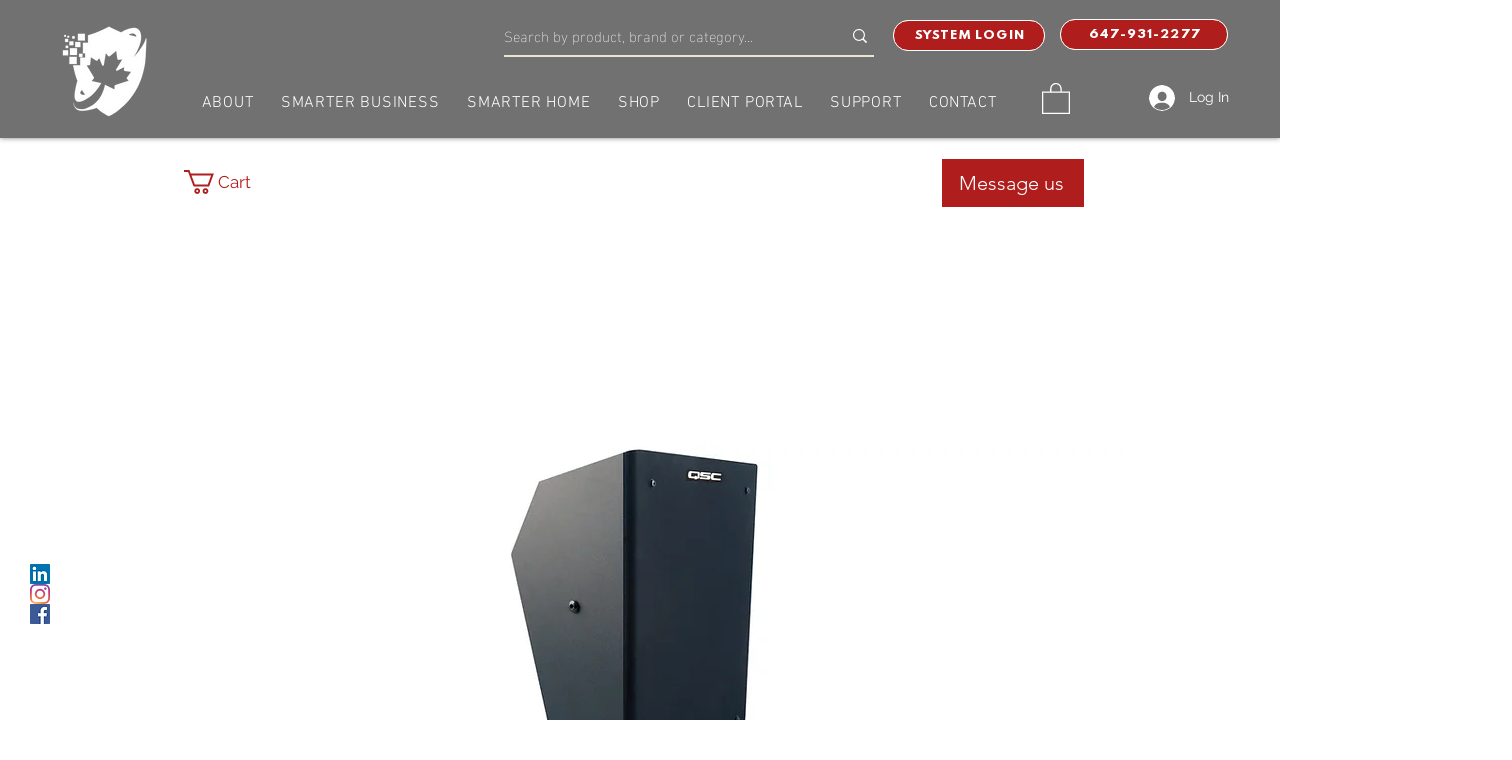

--- FILE ---
content_type: text/javascript
request_url: https://mkp-prod.nyc3.cdn.digitaloceanspaces.com/request-quote/mkp_request_quoteV1.08.js?instance_id=0baca7ac-33a0-4904-977a-109b4963c5a3
body_size: 1631
content:
window.mkpRequestQuoteScript = function () {
  console.log("mkpRequestQuoteScript called v1.08");

  const appId = "85846d22-96b6-4ae4-b6bf-397c21e3a3e8";
  const instanceId = document
    .getElementById("mkp_request_quote_script")
    .src.split("instance_id=")[1];
  const backendUrl = "https://us-east1-request-quote-wix.cloudfunctions.net";

  const MKPRqGlobalVars = {
    appId,
    instanceId,
    backendUrl,
  };

  const elementSelectors = {
    hidePrice: ['[data-hook="product-price"]', ".product-prices-wrapper"],
    addToCart: ['[data-hook="add-to-cart"]', ".cta-container"],
  };

  const alternativeSelectors = {
    hidePrice: () => {
      const label = Array.from(
        document.querySelectorAll(
          'div[data-testid="screenReaderPrefixElement"]'
        )
      ).find((el) =>
        ["Price", "Original price", "Sale price"].includes(
          el.textContent.trim()
        )
      );

      return (
        label?.closest(".product-prices-wrapper") ||
        label?.parentElement?.parentElement ||
        null
      );
    },
    addToCart: () => {
      const buttonEl = Array.from(
        document.querySelectorAll('button[aria-label="Add to Cart"]')
      ).find((btn) => btn.textContent.trim().includes("Add to Cart"));

      return (
        buttonEl?.closest(".cta-container") || buttonEl?.parentElement || null
      );
    },
  };

  async function getAllElements(field) {
    const selector = elementSelectors[field];
    if (!selector) return [];

    const selectors = Array.isArray(selector) ? selector : [selector];
    let allMatches = [];

    for (const sel of selectors) {
      const matches = document.querySelectorAll(sel);
      if (matches.length > 0) {
        allMatches.push(...matches);
      }
    }

    if (allMatches.length === 0 && alternativeSelectors[field]) {
      const altElement = await alternativeSelectors[field]();
      if (altElement) {
        allMatches.push(altElement);
      }
    }

    return Array.from(new Set(allMatches));
  }

  async function hideElementsBasedOnApiResponse(hiddenFields) {
    for (const [field, shouldHide] of Object.entries(hiddenFields)) {
      if (field === "active") continue;

      try {
        const elements = await getAllElements(field);

        if (elements.length > 0) {
          elements.forEach((element) => {
            element.style.display = shouldHide ? "none" : "";
          });
        } else {
          console.warn(`Element not found for field: ${field}`);
        }
      } catch (error) {
        console.error(`Error processing field: ${field}`, error);
      }
    }
  }

  function fetchHiddenFields(productId) {
    const url = `${
      MKPRqGlobalVars.backendUrl
    }/productWidget?productId=${encodeURIComponent(
      productId
    )}&instanceId=${encodeURIComponent(MKPRqGlobalVars.instanceId)}`;

    return new Promise((resolve, reject) => {
      const httpClient = new XMLHttpRequest();
      httpClient.onreadystatechange = function () {
        if (httpClient.readyState == 4 && httpClient.status == 200) {
          resolve(JSON.parse(httpClient.responseText));
        } else if (httpClient.readyState == 4) {
          reject("Failed to fetch hidden fields");
        }
      };
      httpClient.open("GET", url, true);
      httpClient.send(null);
    });
  }

  function mkpRQRegisterListener() {
    window.wixDevelopersAnalytics.register(
      MKPRqGlobalVars.appId,
      async (eventName, eventParams) => {
        if (eventName === "productPageLoaded") {
          try {
            const response = await fetchHiddenFields(eventParams.productId);
            const hiddenFields = response.data;

            // Chain logic: hide Add to Cart and CTA when hiding price
            if (hiddenFields.hidePrice === true) {
              hiddenFields.addToCart = true;
            }

            const intervalDuration = 500;
            const maxDuration = 10000;
            let elapsedTime = 0;

            const interval = setInterval(async () => {
              if (elapsedTime >= maxDuration) {
                clearInterval(interval);
                return;
              }

              await hideElementsBasedOnApiResponse(hiddenFields);
              elapsedTime += intervalDuration;
            }, intervalDuration);
          } catch (error) {
            console.error("Error fetching hidden fields:", error);
          }
        }
      }
    );
  }

  if (window.wixDevelopersAnalytics) {
    mkpRQRegisterListener();
  } else {
    window.addEventListener(
      "wixDevelopersAnalyticsReady",
      mkpRQRegisterListener
    );
  }
};

window.mkpRequestQuoteScript();
